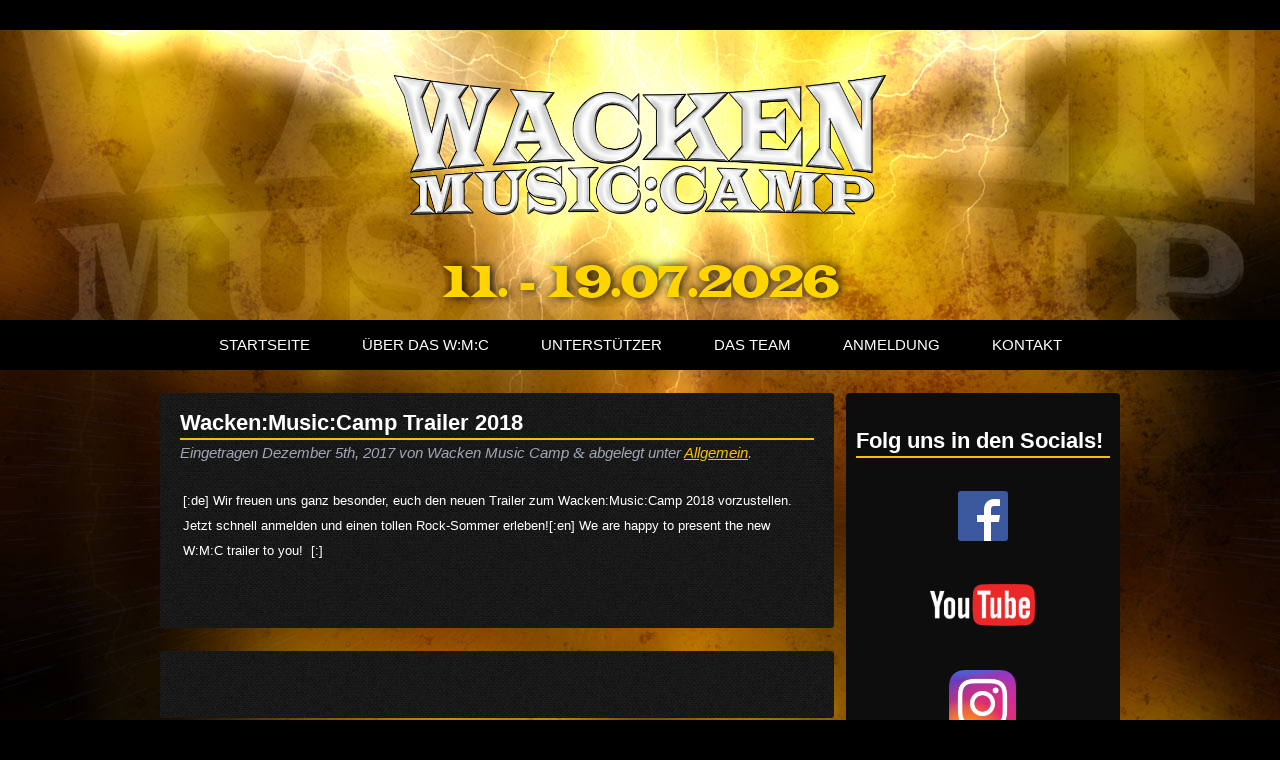

--- FILE ---
content_type: text/html; charset=UTF-8
request_url: https://wacken-music-camp.de/type/video/
body_size: 6851
content:
<!doctype html>
<!--[if lt IE 7]><html lang="de" class="no-js lt-ie9 lt-ie8 lt-ie7"><![endif]-->
<!--[if (IE 7)&!(IEMobile)]><html lang="de" class="no-js lt-ie9 lt-ie8"><![endif]-->
<!--[if (IE 8)&!(IEMobile)]><html lang="de" class="no-js lt-ie9"><![endif]-->
<!--[if gt IE 8]><!--> <html lang="de" class="no-js"><!--<![endif]-->

	<head>
		<meta charset="utf-8">

				<meta http-equiv="X-UA-Compatible" content="IE=edge">

		<title>Wacken Music Camp  Formate  Video</title>
 
				<meta name="HandheldFriendly" content="True">
		<meta name="MobileOptimized" content="320">
		<meta name="viewport" content="width=device-width, initial-scale=1.0"/>

				<link rel="apple-touch-icon" href="https://wacken-music-camp.de/wp-content/themes/wmc-theme/library/images/apple-icon-touch.png">
		<link rel="icon" href="https://wacken-music-camp.de/wp-content/themes/wmc-theme/favicon.png">
		<!--[if IE]>
			<link rel="shortcut icon" href="https://wacken-music-camp.de/wp-content/themes/wmc-theme/favicon.ico">
		<![endif]-->
				<meta name="msapplication-TileColor" content="#f01d4f">
		<meta name="msapplication-TileImage" content="https://wacken-music-camp.de/wp-content/themes/wmc-theme/library/images/win8-tile-icon.png">

		<link rel="pingback" href="https://wacken-music-camp.de/xmlrpc.php">
		<link rel="stylesheet" href="//ajax.googleapis.com/ajax/libs/jqueryui/1.11.2/themes/smoothness/jquery-ui.css" />
		<link rel="stylesheet" href="https://wacken-music-camp.de/wp-content/themes/wmc-theme/library/js/fancybox/source/jquery.fancybox.css" />
				<meta name='robots' content='max-image-preview:large' />
<link rel='dns-prefetch' href='//s.w.org' />
<link rel="alternate" type="application/rss+xml" title="Wacken Music Camp &raquo; Feed" href="https://wacken-music-camp.de/feed/" />
<link rel="alternate" type="application/rss+xml" title="Wacken Music Camp &raquo; Kommentar-Feed" href="https://wacken-music-camp.de/comments/feed/" />
<link rel="alternate" type="application/rss+xml" title="Wacken Music Camp &raquo; Beitragsformat-Feed für Video" href="https://wacken-music-camp.de/type/video/feed/" />
<script type="text/javascript">
window._wpemojiSettings = {"baseUrl":"https:\/\/s.w.org\/images\/core\/emoji\/13.1.0\/72x72\/","ext":".png","svgUrl":"https:\/\/s.w.org\/images\/core\/emoji\/13.1.0\/svg\/","svgExt":".svg","source":{"concatemoji":"https:\/\/wacken-music-camp.de\/wp-includes\/js\/wp-emoji-release.min.js"}};
/*! This file is auto-generated */
!function(e,a,t){var n,r,o,i=a.createElement("canvas"),p=i.getContext&&i.getContext("2d");function s(e,t){var a=String.fromCharCode;p.clearRect(0,0,i.width,i.height),p.fillText(a.apply(this,e),0,0);e=i.toDataURL();return p.clearRect(0,0,i.width,i.height),p.fillText(a.apply(this,t),0,0),e===i.toDataURL()}function c(e){var t=a.createElement("script");t.src=e,t.defer=t.type="text/javascript",a.getElementsByTagName("head")[0].appendChild(t)}for(o=Array("flag","emoji"),t.supports={everything:!0,everythingExceptFlag:!0},r=0;r<o.length;r++)t.supports[o[r]]=function(e){if(!p||!p.fillText)return!1;switch(p.textBaseline="top",p.font="600 32px Arial",e){case"flag":return s([127987,65039,8205,9895,65039],[127987,65039,8203,9895,65039])?!1:!s([55356,56826,55356,56819],[55356,56826,8203,55356,56819])&&!s([55356,57332,56128,56423,56128,56418,56128,56421,56128,56430,56128,56423,56128,56447],[55356,57332,8203,56128,56423,8203,56128,56418,8203,56128,56421,8203,56128,56430,8203,56128,56423,8203,56128,56447]);case"emoji":return!s([10084,65039,8205,55357,56613],[10084,65039,8203,55357,56613])}return!1}(o[r]),t.supports.everything=t.supports.everything&&t.supports[o[r]],"flag"!==o[r]&&(t.supports.everythingExceptFlag=t.supports.everythingExceptFlag&&t.supports[o[r]]);t.supports.everythingExceptFlag=t.supports.everythingExceptFlag&&!t.supports.flag,t.DOMReady=!1,t.readyCallback=function(){t.DOMReady=!0},t.supports.everything||(n=function(){t.readyCallback()},a.addEventListener?(a.addEventListener("DOMContentLoaded",n,!1),e.addEventListener("load",n,!1)):(e.attachEvent("onload",n),a.attachEvent("onreadystatechange",function(){"complete"===a.readyState&&t.readyCallback()})),(n=t.source||{}).concatemoji?c(n.concatemoji):n.wpemoji&&n.twemoji&&(c(n.twemoji),c(n.wpemoji)))}(window,document,window._wpemojiSettings);
</script>
<style type="text/css">
img.wp-smiley,
img.emoji {
	display: inline !important;
	border: none !important;
	box-shadow: none !important;
	height: 1em !important;
	width: 1em !important;
	margin: 0 0.07em !important;
	vertical-align: -0.1em !important;
	background: none !important;
	padding: 0 !important;
}
</style>
	<link rel='stylesheet' id='wp-block-library-css'  href='https://wacken-music-camp.de/wp-includes/css/dist/block-library/style.min.css' type='text/css' media='all' />
<style id='global-styles-inline-css' type='text/css'>
body{--wp--preset--color--black: #000000;--wp--preset--color--cyan-bluish-gray: #abb8c3;--wp--preset--color--white: #ffffff;--wp--preset--color--pale-pink: #f78da7;--wp--preset--color--vivid-red: #cf2e2e;--wp--preset--color--luminous-vivid-orange: #ff6900;--wp--preset--color--luminous-vivid-amber: #fcb900;--wp--preset--color--light-green-cyan: #7bdcb5;--wp--preset--color--vivid-green-cyan: #00d084;--wp--preset--color--pale-cyan-blue: #8ed1fc;--wp--preset--color--vivid-cyan-blue: #0693e3;--wp--preset--color--vivid-purple: #9b51e0;--wp--preset--gradient--vivid-cyan-blue-to-vivid-purple: linear-gradient(135deg,rgba(6,147,227,1) 0%,rgb(155,81,224) 100%);--wp--preset--gradient--light-green-cyan-to-vivid-green-cyan: linear-gradient(135deg,rgb(122,220,180) 0%,rgb(0,208,130) 100%);--wp--preset--gradient--luminous-vivid-amber-to-luminous-vivid-orange: linear-gradient(135deg,rgba(252,185,0,1) 0%,rgba(255,105,0,1) 100%);--wp--preset--gradient--luminous-vivid-orange-to-vivid-red: linear-gradient(135deg,rgba(255,105,0,1) 0%,rgb(207,46,46) 100%);--wp--preset--gradient--very-light-gray-to-cyan-bluish-gray: linear-gradient(135deg,rgb(238,238,238) 0%,rgb(169,184,195) 100%);--wp--preset--gradient--cool-to-warm-spectrum: linear-gradient(135deg,rgb(74,234,220) 0%,rgb(151,120,209) 20%,rgb(207,42,186) 40%,rgb(238,44,130) 60%,rgb(251,105,98) 80%,rgb(254,248,76) 100%);--wp--preset--gradient--blush-light-purple: linear-gradient(135deg,rgb(255,206,236) 0%,rgb(152,150,240) 100%);--wp--preset--gradient--blush-bordeaux: linear-gradient(135deg,rgb(254,205,165) 0%,rgb(254,45,45) 50%,rgb(107,0,62) 100%);--wp--preset--gradient--luminous-dusk: linear-gradient(135deg,rgb(255,203,112) 0%,rgb(199,81,192) 50%,rgb(65,88,208) 100%);--wp--preset--gradient--pale-ocean: linear-gradient(135deg,rgb(255,245,203) 0%,rgb(182,227,212) 50%,rgb(51,167,181) 100%);--wp--preset--gradient--electric-grass: linear-gradient(135deg,rgb(202,248,128) 0%,rgb(113,206,126) 100%);--wp--preset--gradient--midnight: linear-gradient(135deg,rgb(2,3,129) 0%,rgb(40,116,252) 100%);--wp--preset--duotone--dark-grayscale: url('#wp-duotone-dark-grayscale');--wp--preset--duotone--grayscale: url('#wp-duotone-grayscale');--wp--preset--duotone--purple-yellow: url('#wp-duotone-purple-yellow');--wp--preset--duotone--blue-red: url('#wp-duotone-blue-red');--wp--preset--duotone--midnight: url('#wp-duotone-midnight');--wp--preset--duotone--magenta-yellow: url('#wp-duotone-magenta-yellow');--wp--preset--duotone--purple-green: url('#wp-duotone-purple-green');--wp--preset--duotone--blue-orange: url('#wp-duotone-blue-orange');--wp--preset--font-size--small: 13px;--wp--preset--font-size--medium: 20px;--wp--preset--font-size--large: 36px;--wp--preset--font-size--x-large: 42px;}.has-black-color{color: var(--wp--preset--color--black) !important;}.has-cyan-bluish-gray-color{color: var(--wp--preset--color--cyan-bluish-gray) !important;}.has-white-color{color: var(--wp--preset--color--white) !important;}.has-pale-pink-color{color: var(--wp--preset--color--pale-pink) !important;}.has-vivid-red-color{color: var(--wp--preset--color--vivid-red) !important;}.has-luminous-vivid-orange-color{color: var(--wp--preset--color--luminous-vivid-orange) !important;}.has-luminous-vivid-amber-color{color: var(--wp--preset--color--luminous-vivid-amber) !important;}.has-light-green-cyan-color{color: var(--wp--preset--color--light-green-cyan) !important;}.has-vivid-green-cyan-color{color: var(--wp--preset--color--vivid-green-cyan) !important;}.has-pale-cyan-blue-color{color: var(--wp--preset--color--pale-cyan-blue) !important;}.has-vivid-cyan-blue-color{color: var(--wp--preset--color--vivid-cyan-blue) !important;}.has-vivid-purple-color{color: var(--wp--preset--color--vivid-purple) !important;}.has-black-background-color{background-color: var(--wp--preset--color--black) !important;}.has-cyan-bluish-gray-background-color{background-color: var(--wp--preset--color--cyan-bluish-gray) !important;}.has-white-background-color{background-color: var(--wp--preset--color--white) !important;}.has-pale-pink-background-color{background-color: var(--wp--preset--color--pale-pink) !important;}.has-vivid-red-background-color{background-color: var(--wp--preset--color--vivid-red) !important;}.has-luminous-vivid-orange-background-color{background-color: var(--wp--preset--color--luminous-vivid-orange) !important;}.has-luminous-vivid-amber-background-color{background-color: var(--wp--preset--color--luminous-vivid-amber) !important;}.has-light-green-cyan-background-color{background-color: var(--wp--preset--color--light-green-cyan) !important;}.has-vivid-green-cyan-background-color{background-color: var(--wp--preset--color--vivid-green-cyan) !important;}.has-pale-cyan-blue-background-color{background-color: var(--wp--preset--color--pale-cyan-blue) !important;}.has-vivid-cyan-blue-background-color{background-color: var(--wp--preset--color--vivid-cyan-blue) !important;}.has-vivid-purple-background-color{background-color: var(--wp--preset--color--vivid-purple) !important;}.has-black-border-color{border-color: var(--wp--preset--color--black) !important;}.has-cyan-bluish-gray-border-color{border-color: var(--wp--preset--color--cyan-bluish-gray) !important;}.has-white-border-color{border-color: var(--wp--preset--color--white) !important;}.has-pale-pink-border-color{border-color: var(--wp--preset--color--pale-pink) !important;}.has-vivid-red-border-color{border-color: var(--wp--preset--color--vivid-red) !important;}.has-luminous-vivid-orange-border-color{border-color: var(--wp--preset--color--luminous-vivid-orange) !important;}.has-luminous-vivid-amber-border-color{border-color: var(--wp--preset--color--luminous-vivid-amber) !important;}.has-light-green-cyan-border-color{border-color: var(--wp--preset--color--light-green-cyan) !important;}.has-vivid-green-cyan-border-color{border-color: var(--wp--preset--color--vivid-green-cyan) !important;}.has-pale-cyan-blue-border-color{border-color: var(--wp--preset--color--pale-cyan-blue) !important;}.has-vivid-cyan-blue-border-color{border-color: var(--wp--preset--color--vivid-cyan-blue) !important;}.has-vivid-purple-border-color{border-color: var(--wp--preset--color--vivid-purple) !important;}.has-vivid-cyan-blue-to-vivid-purple-gradient-background{background: var(--wp--preset--gradient--vivid-cyan-blue-to-vivid-purple) !important;}.has-light-green-cyan-to-vivid-green-cyan-gradient-background{background: var(--wp--preset--gradient--light-green-cyan-to-vivid-green-cyan) !important;}.has-luminous-vivid-amber-to-luminous-vivid-orange-gradient-background{background: var(--wp--preset--gradient--luminous-vivid-amber-to-luminous-vivid-orange) !important;}.has-luminous-vivid-orange-to-vivid-red-gradient-background{background: var(--wp--preset--gradient--luminous-vivid-orange-to-vivid-red) !important;}.has-very-light-gray-to-cyan-bluish-gray-gradient-background{background: var(--wp--preset--gradient--very-light-gray-to-cyan-bluish-gray) !important;}.has-cool-to-warm-spectrum-gradient-background{background: var(--wp--preset--gradient--cool-to-warm-spectrum) !important;}.has-blush-light-purple-gradient-background{background: var(--wp--preset--gradient--blush-light-purple) !important;}.has-blush-bordeaux-gradient-background{background: var(--wp--preset--gradient--blush-bordeaux) !important;}.has-luminous-dusk-gradient-background{background: var(--wp--preset--gradient--luminous-dusk) !important;}.has-pale-ocean-gradient-background{background: var(--wp--preset--gradient--pale-ocean) !important;}.has-electric-grass-gradient-background{background: var(--wp--preset--gradient--electric-grass) !important;}.has-midnight-gradient-background{background: var(--wp--preset--gradient--midnight) !important;}.has-small-font-size{font-size: var(--wp--preset--font-size--small) !important;}.has-medium-font-size{font-size: var(--wp--preset--font-size--medium) !important;}.has-large-font-size{font-size: var(--wp--preset--font-size--large) !important;}.has-x-large-font-size{font-size: var(--wp--preset--font-size--x-large) !important;}
</style>
<link rel='stylesheet' id='contact-form-7-css'  href='https://wacken-music-camp.de/wp-content/plugins/contact-form-7/includes/css/styles.css' type='text/css' media='all' />
<link rel='stylesheet' id='bones-stylesheet-css'  href='https://wacken-music-camp.de/wp-content/themes/wmc-theme/library/css/style.css' type='text/css' media='all' />
<!--[if lt IE 9]>
<link rel='stylesheet' id='bones-ie-only-css'  href='https://wacken-music-camp.de/wp-content/themes/wmc-theme/library/css/ie.css' type='text/css' media='all' />
<![endif]-->
<!--n2css--><script type='text/javascript' src='https://wacken-music-camp.de/wp-includes/js/jquery/jquery.min.js' id='jquery-core-js'></script>
<script type='text/javascript' src='https://wacken-music-camp.de/wp-includes/js/jquery/jquery-migrate.min.js' id='jquery-migrate-js'></script>
<script type='text/javascript' src='https://wacken-music-camp.de/wp-content/themes/wmc-theme/library/js/libs/modernizr.custom.min.js' id='bones-modernizr-js'></script>
<link rel="https://api.w.org/" href="https://wacken-music-camp.de/wp-json/" />		
				
	</head>

	<body class="archive tax-post_format term-post-format-video term-6">
	<div id="wrapper">
		<div id="container">
			
			<header class="header full-width" role="banner">
				<div id="infoBar">
					<div class="inner_wrapper">
								</div>
				</div>
				<div id="inner-header" class="wrap cf">

											
						<a href="/" id="logo"><img src="/wp-content/uploads/2017/08/logo-wacken-music-camp.png" /></a>
					

								<h1 id="wmc-date">11. - 19.07.2026</h1>


		
						
															
				</div>
			
			</header>
			<div id="menuPlaceholder">
			<div id="menu">
				<nav role="navigation" class="center_content">
						<ul id="menu-main-menu" class="nav top-nav cf"><li id="menu-item-50" class="menu-item menu-item-type-custom menu-item-object-custom menu-item-home menu-item-50"><a href="https://wacken-music-camp.de/">Startseite</a></li>
<li id="menu-item-43" class="menu-item menu-item-type-post_type menu-item-object-page menu-item-has-children menu-item-43"><a href="https://wacken-music-camp.de/ueber-das-wmc/">Über das W:M:C</a>
<ul class="sub-menu">
	<li id="menu-item-541" class="menu-item menu-item-type-post_type menu-item-object-page menu-item-541"><a href="https://wacken-music-camp.de/ueber-das-wmc/was-kostet-die-teilnahme/">Was kostet die Teilnahme</a></li>
	<li id="menu-item-46" class="menu-item menu-item-type-post_type menu-item-object-page menu-item-46"><a href="https://wacken-music-camp.de/ueber-das-wmc/wo-findet-es-statt/">Wo findet es statt</a></li>
	<li id="menu-item-45" class="menu-item menu-item-type-post_type menu-item-object-page menu-item-45"><a href="https://wacken-music-camp.de/ueber-das-wmc/voraussetzungen/">Voraussetzungen</a></li>
	<li id="menu-item-42" class="menu-item menu-item-type-post_type menu-item-object-page menu-item-42"><a href="https://wacken-music-camp.de/ueber-das-wmc/programm/">Programm</a></li>
	<li id="menu-item-680" class="menu-item menu-item-type-post_type menu-item-object-page menu-item-680"><a href="https://wacken-music-camp.de/ueber-das-wmc/wmc-konzerte/">W:M:C-Konzerte</a></li>
	<li id="menu-item-2088" class="menu-item menu-item-type-post_type menu-item-object-page menu-item-2088"><a href="https://wacken-music-camp.de/das-wmc-im-video/">Das W:M:C im Video</a></li>
</ul>
</li>
<li id="menu-item-35" class="menu-item menu-item-type-post_type menu-item-object-page menu-item-35"><a href="https://wacken-music-camp.de/unterstuetzer/">Unterstützer</a></li>
<li id="menu-item-609" class="menu-item menu-item-type-post_type menu-item-object-page menu-item-has-children menu-item-609"><a href="https://wacken-music-camp.de/das-team/">Das Team</a>
<ul class="sub-menu">
	<li id="menu-item-691" class="menu-item menu-item-type-post_type menu-item-object-page menu-item-691"><a href="https://wacken-music-camp.de/das-team/music-team/">Music Team</a></li>
	<li id="menu-item-2017" class="menu-item menu-item-type-post_type menu-item-object-page menu-item-2017"><a href="https://wacken-music-camp.de/das-team/team-bandmanagement/">Team Bandmanagement</a></li>
	<li id="menu-item-692" class="menu-item menu-item-type-post_type menu-item-object-page menu-item-692"><a href="https://wacken-music-camp.de/das-team/team-orga-und-leitung/">Team Orga und Leitung</a></li>
</ul>
</li>
<li id="menu-item-36" class="menu-item menu-item-type-post_type menu-item-object-page menu-item-has-children menu-item-36"><a href="https://wacken-music-camp.de/anmeldung/">Anmeldung</a>
<ul class="sub-menu">
	<li id="menu-item-39" class="menu-item menu-item-type-post_type menu-item-object-page menu-item-39"><a href="https://wacken-music-camp.de/anmeldung/spielregeln/">Spielregeln</a></li>
	<li id="menu-item-703" class="menu-item menu-item-type-post_type menu-item-object-page menu-item-703"><a href="https://wacken-music-camp.de/anmeldung/an-und-abreise/">An- und Abreise</a></li>
	<li id="menu-item-37" class="menu-item menu-item-type-post_type menu-item-object-page menu-item-37"><a href="https://wacken-music-camp.de/anmeldung/checkliste/">Checkliste</a></li>
</ul>
</li>
<li id="menu-item-54" class="menu-item menu-item-type-post_type menu-item-object-page menu-item-has-children menu-item-54"><a href="https://wacken-music-camp.de/kontakt/">Kontakt</a>
<ul class="sub-menu">
	<li id="menu-item-712" class="menu-item menu-item-type-post_type menu-item-object-page menu-item-712"><a href="https://wacken-music-camp.de/kontakt/impressum/">Impressum &#038; Disclaimer</a></li>
	<li id="menu-item-1111" class="menu-item menu-item-type-post_type menu-item-object-page menu-item-1111"><a href="https://wacken-music-camp.de/kontakt/datenschutzerklaerung/">Datenschutzerklärung</a></li>
</ul>
</li>
</ul>				</nav>
			</div>
			</div>
			

			<div id="content">

				<div id="inner-content" class="wrap cf">

						<div id="main" class="m-all t-2of3 d-5of7 cf" role="main">

							
							
							<article id="post-916" class="cf post-916 post type-post status-publish format-video hentry category-allgemein post_format-post-format-video" role="article">

								<header class="article-header">

									<h3 class="h2 entry-title"><a href="https://wacken-music-camp.de/wackenmusiccamp-trailer-2018/" rel="bookmark" title="Wacken:Music:Camp Trailer 2018">Wacken:Music:Camp Trailer 2018</a></h3>
									<p class="byline vcard">Eingetragen <time class="updated" datetime="2017-12-5" pubdate>Dezember 5th, 2017</time> von <span class="author">Wacken Music Camp</span> <span class="amp">&</span> abgelegt unter <a href="https://wacken-music-camp.de/category/allgemein/" rel="category tag">Allgemein</a>.</p>

								</header>

								<section class="entry-content cf">

									
									<p>[:de] Wir freuen uns ganz besonder, euch den neuen Trailer zum Wacken:Music:Camp 2018 vorzustellen. Jetzt schnell anmelden und einen tollen Rock-Sommer erleben![:en] We are happy to present the new W:M:C trailer to you! &nbsp;[:]</p>

								</section>

								<footer class="article-footer">

								</footer>

							</article>

							
							<article id="post-140" class="cf post-140 post type-post status-publish format-video hentry category-allgemein post_format-post-format-video" role="article">

								<header class="article-header">

									<h3 class="h2 entry-title"><a href="https://wacken-music-camp.de/140/" rel="bookmark" title="VideoVideoVideo"><!--:de-->Video<!--:--><!--:en-->Video<!--:--><!--:sv-->Video<!--:--></a></h3>
									<p class="byline vcard">Eingetragen <time class="updated" datetime="2014-11-18" pubdate>November 18th, 2014</time> von <span class="author">Administrator</span> <span class="amp">&</span> abgelegt unter <a href="https://wacken-music-camp.de/category/allgemein/" rel="category tag">Allgemein</a>.</p>

								</header>

								<section class="entry-content cf">

									
									
								</section>

								<footer class="article-footer">

								</footer>

							</article>

							
									
							
						</div>

									<div id="sidebar1" class="sidebar m-all t-1of3 d-2of7 last-col cf" role="complementary">

					
						<div id="block-2" class="widget widget_block">
<h2>Folg uns in den Socials!</h2>
</div><div id="block-3" class="widget widget_block widget_text">
<p></p>
</div><div id="block-4" class="widget widget_block widget_media_image">
<div class="wp-block-image"><figure class="aligncenter size-full"><a href="https://www.facebook.com/theWackenMusicCamp" target="_blank"><img loading="lazy" width="50" height="50" src="https://wacken-music-camp.de/wp-content/uploads/2016/07/FB-f-Logo__blue_50.png" alt="" class="wp-image-614"/></a></figure></div>
</div><div id="block-5" class="widget widget_block widget_media_image">
<div class="wp-block-image"><figure class="aligncenter size-full is-resized"><a href="https://youtube.com/playlist?list=PLa1vjcIj-gt5QQ-r025JuY4_5sFQYTlXO&amp;si=V83GBAi8AWjE8FDX" target="_blank"><img loading="lazy" src="https://wacken-music-camp.de/wp-content/uploads/2017/08/youtube.png" alt="" class="wp-image-836" width="111" height="63" srcset="https://wacken-music-camp.de/wp-content/uploads/2017/08/youtube.png 1000w, https://wacken-music-camp.de/wp-content/uploads/2017/08/youtube-300x170.png 300w, https://wacken-music-camp.de/wp-content/uploads/2017/08/youtube-768x435.png 768w" sizes="(max-width: 111px) 100vw, 111px" /></a></figure></div>
</div><div id="block-7" class="widget widget_block widget_media_image">
<div class="wp-block-image"><figure class="aligncenter size-large is-resized"><a href="https://www.instagram.com/wackenmusiccamp/" target="_blank"><img loading="lazy" src="https://wacken-music-camp.de/wp-content/uploads/2022/07/Instagram_icon.png-1024x1024.webp" alt="" class="wp-image-1401" width="67" height="67" srcset="https://wacken-music-camp.de/wp-content/uploads/2022/07/Instagram_icon.png-1024x1024.webp 1024w, https://wacken-music-camp.de/wp-content/uploads/2022/07/Instagram_icon.png-300x300.webp 300w, https://wacken-music-camp.de/wp-content/uploads/2022/07/Instagram_icon.png-150x150.webp 150w, https://wacken-music-camp.de/wp-content/uploads/2022/07/Instagram_icon.png-768x768.webp 768w, https://wacken-music-camp.de/wp-content/uploads/2022/07/Instagram_icon.png-1536x1536.webp 1536w, https://wacken-music-camp.de/wp-content/uploads/2022/07/Instagram_icon.png-125x125.webp 125w, https://wacken-music-camp.de/wp-content/uploads/2022/07/Instagram_icon.png.webp 2048w" sizes="(max-width: 67px) 100vw, 67px" /></a></figure></div>
</div><div id="block-8" class="widget widget_block">
<figure class="wp-block-embed is-type-video is-provider-youtube wp-block-embed-youtube wp-embed-aspect-16-9 wp-has-aspect-ratio"><div class="wp-block-embed__wrapper">
<iframe loading="lazy" title="Wacken Music Camp 2017 - Rückblick" width="640" height="360" src="https://www.youtube.com/embed/RW2qBLU14MI?feature=oembed" frameborder="0" allow="accelerometer; autoplay; clipboard-write; encrypted-media; gyroscope; picture-in-picture; web-share" referrerpolicy="strict-origin-when-cross-origin" allowfullscreen></iframe>
</div></figure>
</div><div id="block-15" class="widget widget_block">
<h2><a href="https://wacken-music-camp.de/anmeldung/"><em>Jetzt anmelden!</em></a></h2>
</div><div id="widget_sp_image-2" class="widget widget_sp_image"><h4 class="widgettitle">Wer steckt dahinter?</h4><a href="https://wacken-music-camp.de/unterstuetzer/" target="_self" class="widget_sp_image-image-link" title="Wer steckt dahinter?"><img width="236" height="794" alt="Wer steckt dahinter?" class="attachment-full" style="max-width: 100%;" srcset="https://wacken-music-camp.de/wp-content/uploads/2025/08/Logoleiste-Website-2025_2.jpg 236w, https://wacken-music-camp.de/wp-content/uploads/2025/08/Logoleiste-Website-2025_2-89x300.jpg 89w" sizes="(max-width: 236px) 100vw, 236px" src="https://wacken-music-camp.de/wp-content/uploads/2025/08/Logoleiste-Website-2025_2.jpg" /></a></div><div id="text-5" class="widget widget_text"><h4 class="widgettitle">Infos zum Camp</h4>			<div class="textwidget"><p>Matthias Edeler<br />
Landesverband der Musikschulen SH<br />
E-Mail: <a href="mailto:edeler@musikschulen-sh.de">edeler[at]musikschulen-sh.de</a><br />
Mob.: 0176 88432271</p>
</div>
		</div>
					
				</div>

				</div>

			</div>

			
			
			<footer class="footer" role="contentinfo">

				<div id="inner-footer" class="wrap cf">

					<nav role="navigation">
											</nav>
				
				<div id="footer-list">
					
				</div>
				
				</div>
			</footer>

		</div>

				<script type='text/javascript' id='contact-form-7-js-extra'>
/* <![CDATA[ */
var wpcf7 = {"apiSettings":{"root":"https:\/\/wacken-music-camp.de\/wp-json\/contact-form-7\/v1","namespace":"contact-form-7\/v1"}};
/* ]]> */
</script>
<script type='text/javascript' src='https://wacken-music-camp.de/wp-content/plugins/contact-form-7/includes/js/scripts.js' id='contact-form-7-js'></script>
<script type='text/javascript' src='https://wacken-music-camp.de/wp-content/themes/wmc-theme/library/js/scripts.js' id='bones-js-js'></script>
		<script src="//ajax.googleapis.com/ajax/libs/jqueryui/1.11.2/jquery-ui.min.js"></script>
		<script src="https://wacken-music-camp.de/wp-content/themes/wmc-theme/library/js/tinynav.js"></script>
		<script src="https://wacken-music-camp.de/wp-content/themes/wmc-theme/library/js/fancybox/source/jquery.fancybox.js"></script>
		
	</div>
	</body>

</html> <!-- end of site. what a ride! -->
